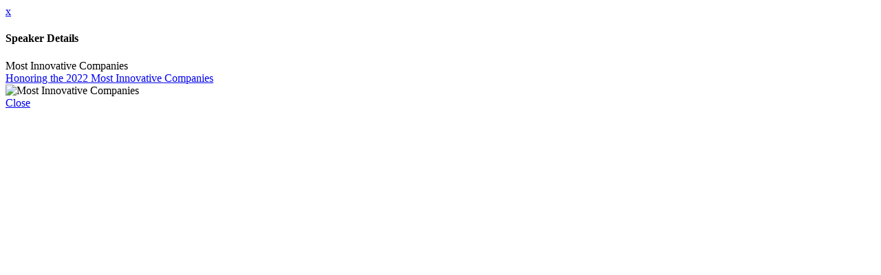

--- FILE ---
content_type: application/x-javascript
request_url: https://assets.adobedtm.com/extensions/EP4c3fcccffd524251ae198bf677f3b6e9/AppMeasurement.min.js
body_size: 12557
content:
// For license information, see `https://assets.adobedtm.com/extensions/EP4c3fcccffd524251ae198bf677f3b6e9/AppMeasurement.js`.
function AppMeasurement_Module_ActivityMap(s){function r(e,t){var a,n,i;if(e&&t&&(a=f.c[t]||(f.c[t]=t.split(","))))for(i=0;i<a.length&&(n=a[i++]);)if(-1<e.indexOf(n))return null;return p=1,e}function o(e,t,a,n,i){var r,o;if(e.dataset&&(o=e.dataset[t])?r=o:e.getAttribute&&((o=e.getAttribute("data-"+a))?r=o:(o=e.getAttribute(a))&&(r=o)),!r&&s.useForcedLinkTracking&&i){var c;if(e=e.onclick?""+e.onclick:"",varValue="",n&&e&&0<=(t=e.indexOf(n))){for(t+=n.length;t<e.length;)if(a=e.charAt(t++),0<="'\"".indexOf(a)){c=a;break}for(o=!1;t<e.length&&c&&(a=e.charAt(t),o||a!==c);)o="\\"===a||(varValue+=a,!1),t++}(c=varValue)&&(s.w[n]=c)}return r||i&&s.w[n]}function c(e,t,a){var n;return(n=f[t](e,a))&&(p?(p=0,n):r(u(n),f[t+"Exclusions"]))}function l(e,t,a){var n;if(e&&!(1===(n=e.nodeType)&&(n=e.nodeName)&&(n=n.toUpperCase())&&i[n])&&(1===e.nodeType&&(n=e.nodeValue)&&(t[t.length]=n),a.a||a.t||a.s||!e.getAttribute||((n=e.getAttribute("alt"))?a.a=n:(n=e.getAttribute("title"))?a.t=n:"IMG"==(""+e.nodeName).toUpperCase()&&(n=e.getAttribute("src")||e.src)&&(a.s=n)),(n=e.childNodes)&&n.length))for(e=0;e<n.length;e++)l(n[e],t,a)}function u(e){if(null==e||null==e)return e;try{return e.replace(RegExp("^[\\s\\n\\f\\r\\t\t-\r \xa0\u1680\u180e\u2000-\u200a\u2028\u2029\u205f\u3000\ufeff]+","mg"),"").replace(RegExp("[\\s\\n\\f\\r\\t\t-\r \xa0\u1680\u180e\u2000-\u200a\u2028\u2029\u205f\u3000\ufeff]+$","mg"),"").replace(RegExp("[\\s\\n\\f\\r\\t\t-\r \xa0\u1680\u180e\u2000-\u200a\u2028\u2029\u205f\u3000\ufeff]{1,}","mg")," ").substring(0,254)}catch(t){}}var f=this;f.s=s;var e=window;e.s_c_in||(e.s_c_il=[],e.s_c_in=0),f._il=e.s_c_il,f._in=e.s_c_in,f._il[f._in]=f,e.s_c_in++,f._c="s_m",f.c={};var p=0,i={SCRIPT:1,STYLE:1,LINK:1,CANVAS:1};f._g=function(){var e,t,a,n=s.contextData,i=s.linkObject;(e=s.pageName||s.pageURL)&&(t=c(i,"link",s.linkName))&&(a=c(i,"region"))&&(n["a.activitymap.page"]=e.substring(0,255),n["a.activitymap.link"]=128<t.length?t.substring(0,128):t,n["a.activitymap.region"]=127<a.length?a.substring(0,127):a,n["a.activitymap.pageIDType"]=s.pageName?1:0)},f.link=function(e,t){var a;if(t)a=r(u(t),f.linkExclusions);else if((a=e)&&!(a=o(e,"sObjectId","s-object-id","s_objectID",1))){var n,i;(i=r(u(e.innerText||e.textContent),f.linkExclusions))||(l(e,n=[],a={a:void 0,t:void 0,s:void 0}),(i=r(u(n.join(""))))||(i=r(u(a.a?a.a:a.t?a.t:a.s?a.s:void 0)))||!(n=(n=e.tagName)&&n.toUpperCase?n.toUpperCase():"")||("INPUT"==n||"SUBMIT"==n&&e.value?i=r(u(e.value)):"IMAGE"==n&&e.src&&(i=r(u(e.src))))),a=i}return a},f.region=function(e){for(var t,a=f.regionIDAttribute||"id";e&&(e=e.parentNode);){if(t=o(e,a,a,a))return t;if("BODY"==e.nodeName)return"BODY"}}}function AppMeasurement(f){var g=this;g.version="2.12.0";var p=window;p.s_c_in||(p.s_c_il=[],p.s_c_in=0),g._il=p.s_c_il,g._in=p.s_c_in,g._il[g._in]=g,p.s_c_in++,g._c="s_c";var d=p.AppMeasurement.ac;d||(d=null);var l,b,k,m=p;try{for(l=m.parent,b=m.location;l&&l.location&&b&&""+l.location!=""+b&&m.location&&""+l.location!=""+m.location&&l.location.host==b.host;)l=(m=l).parent}catch(t){}g.D=function(e){try{console.log(e)}catch(t){}},g.Pa=function(e){return""+parseInt(e)==""+e},g.replace=function(e,t,a){return!e||e.indexOf(t)<0?e:e.split(t).join(a)},g.escape=function(e){var t,a;if(!e)return e;for(e=encodeURIComponent(e),t=0;t<7;t++)a="+~!*()'".substring(t,t+1),0<=e.indexOf(a)&&(e=g.replace(e,a,"%"+a.charCodeAt(0).toString(16).toUpperCase()));return e},g.unescape=function(e){if(!e)return e;e=0<=e.indexOf("+")?g.replace(e,"+"," "):e;try{return decodeURIComponent(e)}catch(t){}return unescape(e)},g.Ib=function(){var e,t=p.location.hostname,a=g.fpCookieDomainPeriods;if(a||(a=g.cookieDomainPeriods),t&&!g.Ha&&!/^[0-9.]+$/.test(t)&&(a=2<(a=a?parseInt(a):2)?a:2,0<=(e=t.lastIndexOf(".")))){for(;0<=e&&1<a;)e=t.lastIndexOf(".",e-1),a--;g.Ha=0<e?t.substring(e):t}return g.Ha},g.c_r=g.cookieRead=function(e){e=g.escape(e);var t=" "+g.d.cookie,a=t.indexOf(" "+e+"="),n=a<0?a:t.indexOf(";",a);return"[[B]]"!=(e=a<0?"":g.unescape(t.substring(a+2+e.length,n<0?t.length:n)))?e:""},g.c_w=g.cookieWrite=function(e,t,a){var n,i=g.Ib(),r=g.cookieLifetime;return t=""+t,r=r?(""+r).toUpperCase():"",a&&"SESSION"!=r&&"NONE"!=r&&((n=""!=t?parseInt(r||0):-60)?(a=new Date).setTime(a.getTime()+1e3*n):1===a&&(n=(a=new Date).getYear(),a.setYear(n+2+(n<1900?1900:0)))),e&&"NONE"!=r?(g.d.cookie=g.escape(e)+"="+g.escape(""!=t?t:"[[B]]")+"; path=/;"+(a&&"SESSION"!=r?" expires="+a.toUTCString()+";":"")+(i?" domain="+i+";":""),g.cookieRead(e)==t):0},g.Fb=function(){var e=g.Util.getIeVersion();"number"==typeof e&&e<10&&(g.unsupportedBrowser=!0,g.tb(g,function(){}))},g.tb=function(e,t){for(var a in e)e.hasOwnProperty(a)&&"function"==typeof e[a]&&(e[a]=t)},g.M=[],g.fa=function(e,t,a){if(g.Ia)return 0;g.maxDelay||(g.maxDelay=250);var n=0,i=(new Date).getTime()+g.maxDelay,r=g.d.visibilityState,o=["webkitvisibilitychange","visibilitychange"];if(r||(r=g.d.webkitVisibilityState),r&&"prerender"==r){if(!g.ga)for(g.ga=1,a=0;a<o.length;a++)g.d.addEventListener(o[a],function(){var e=g.d.visibilityState;e||(e=g.d.webkitVisibilityState),"visible"==e&&(g.ga=0,g.delayReady())});n=1,i=0}else a||g.o("_d")&&(n=1);return n&&(g.M.push({m:e,a:t,t:i}),g.ga||setTimeout(g.delayReady,g.maxDelay)),n},g.delayReady=function(){var e,t=(new Date).getTime(),a=0;for(g.o("_d")?a=1:g.za();0<g.M.length;){if(e=g.M.shift(),a&&!e.t&&e.t>t){g.M.unshift(e),setTimeout(g.delayReady,parseInt(g.maxDelay/2));break}g.Ia=1,g[e.m].apply(g,e.a),g.Ia=0}},g.setAccount=g.sa=function(e){var t,a;if(!g.fa("setAccount",arguments))if(g.account=e,g.allAccounts)for(t=g.allAccounts.concat(e.split(",")),g.allAccounts=[],t.sort(),a=0;a<t.length;a++)0!=a&&t[a-1]==t[a]||g.allAccounts.push(t[a]);else g.allAccounts=e.split(",")},g.foreachVar=function(e,t){var a,n,i,r,o="";for(i=n="",g.lightProfileID?(a=g.Q,(o=g.lightTrackVars)&&(o=","+o+","+g.ka.join(",")+",")):(a=g.g,(g.pe||g.linkType)&&(o=g.linkTrackVars,n=g.linkTrackEvents,g.pe&&(i=g.pe.substring(0,1).toUpperCase()+g.pe.substring(1),g[i]&&(o=g[i].Zb,n=g[i].Yb))),o&&(o=","+o+","+g.G.join(",")+","),n&&o&&(o+=",events,")),t&&(t=","+t+","),n=0;n<a.length;n++)i=a[n],(r=g[i])&&(!o||0<=o.indexOf(","+i+","))&&(!t||0<=t.indexOf(","+i+","))&&e(i,r)},g.q=function(e,t,a,n,i){var r,o,c,s,l="",u=0;if("contextData"==e&&(e="c"),t){for(r in t)if(!(Object.prototype[r]||i&&r.substring(0,i.length)!=i)&&t[r]&&(!a||0<=a.indexOf(","+(n?n+".":"")+r+","))){if(c=!1,u)for(o=0;o<u.length;o++)r.substring(0,u[o].length)==u[o]&&(c=!0);if(!c&&(""==l&&(l+="&"+e+"."),o=t[r],i&&(r=r.substring(i.length)),0<r.length))if(0<(c=r.indexOf(".")))c=(i||"")+(o=r.substring(0,c))+".",u||(u=[]),u.push(c),l+=g.q(o,t,a,n,c);else if("boolean"==typeof o&&(o=o?"true":"false"),o){if("retrieveLightData"==n&&i.indexOf(".contextData.")<0)switch(c=r.substring(0,4),s=r.substring(4),r){case"transactionID":r="xact";break;case"channel":r="ch";break;case"campaign":r="v0";break;default:g.Pa(s)&&("prop"==c?r="c"+s:"eVar"==c?r="v"+s:"list"==c?r="l"+s:"hier"==c&&(r="h"+s,o=o.substring(0,255)))}l+="&"+g.escape(r)+"="+g.escape(o)}}""!=l&&(l+="&."+e)}return l},g.usePostbacks=0,g.Lb=function(){var e,t,a,n,i,r,o,c,s="",l="",u="",f=n="",p=g.V();if(g.lightProfileID?(e=g.Q,(l=g.lightTrackVars)&&(l=","+l+","+g.ka.join(",")+",")):(e=g.g,(g.pe||g.linkType)&&(l=g.linkTrackVars,u=g.linkTrackEvents,g.pe&&(n=g.pe.substring(0,1).toUpperCase()+g.pe.substring(1),g[n]&&(l=g[n].Zb,u=g[n].Yb))),l&&(l=","+l+","+g.G.join(",")+","),u&&(u=","+u+",",l&&(l+=",events,")),g.events2&&(f+=(""!=f?",":"")+g.events2)),p&&g.xa()&&p.getCustomerIDs){if(n=d,i=p.getCustomerIDs())for(t in i)Object.prototype[t]||"object"==typeof(a=i[t])&&(n||(n={}),a.id&&(n[t+".id"]=a.id),a.authState&&(n[t+".as"]=a.authState));n&&(s+=g.q("cid",n))}for(g.AudienceManagement&&g.AudienceManagement.isReady()&&(s+=g.q("d",g.AudienceManagement.getEventCallConfigParams())),t=0;t<e.length;t++){if(n=e[t],i=g[n],a=n.substring(0,4),r=n.substring(4),i||("events"==n&&f?(i=f,f=""):"marketingCloudOrgID"==n&&p&&g.X("ECID")&&(i=p.marketingCloudOrgID)),i&&(!l||0<=l.indexOf(","+n+","))){switch(n){case"customerPerspective":n="cp";break;case"marketingCloudOrgID":n="mcorgid";break;case"supplementalDataID":n="sdid";break;case"timestamp":n="ts";break;case"dynamicVariablePrefix":n="D";break;case"visitorID":n="vid";break;case"marketingCloudVisitorID":n="mid";break;case"analyticsVisitorID":n="aid";break;case"audienceManagerLocationHint":n="aamlh";break;case"audienceManagerBlob":n="aamb";break;case"authState":n="as";break;case"pageURL":n="g",255<i.length&&(g.pageURLRest=i.substring(255),i=i.substring(0,255));break;case"pageURLRest":n="-g";break;case"referrer":n="r";break;case"vmk":case"visitorMigrationKey":n="vmt";break;case"visitorMigrationServer":n="vmf",g.ssl&&g.visitorMigrationServerSecure&&(i="");break;case"visitorMigrationServerSecure":n="vmf",!g.ssl&&g.visitorMigrationServer&&(i="");break;case"charSet":n="ce";break;case"visitorNamespace":n="ns";break;case"cookieDomainPeriods":n="cdp";break;case"cookieLifetime":n="cl";break;case"variableProvider":n="vvp";break;case"currencyCode":n="cc";break;case"channel":n="ch";break;case"transactionID":n="xact";break;case"campaign":n="v0";break;case"latitude":n="lat";break;case"longitude":n="lon";break;case"resolution":n="s";break;case"colorDepth":n="c";break;case"javascriptVersion":n="j";break;case"javaEnabled":n="v";break;case"cookiesEnabled":n="k";break;case"browserWidth":n="bw";break;case"browserHeight":n="bh";break;case"connectionType":n="ct";break;case"homepage":n="hp";break;case"events":if(f&&(i+=(""!=i?",":"")+f),u)for(r=i.split(","),i="",a=0;a<r.length;a++)0<=(c=(o=r[a]).indexOf("="))&&(o=o.substring(0,c)),0<=(c=o.indexOf(":"))&&(o=o.substring(0,c)),0<=u.indexOf(","+o+",")&&(i+=(i?",":"")+r[a]);break;case"events2":i="";break;case"contextData":s+=g.q("c",g[n],l,n),i="";break;case"lightProfileID":n="mtp";break;case"lightStoreForSeconds":n="mtss",g.lightProfileID||(i="");break;case"lightIncrementBy":n="mti",g.lightProfileID||(i="");break;case"retrieveLightProfiles":n="mtsr";break;case"deleteLightProfiles":n="mtsd";break;case"retrieveLightData":g.retrieveLightProfiles&&(s+=g.q("mts",g[n],l,n)),i="";break;default:g.Pa(r)&&("prop"==a?n="c"+r:"eVar"==a?n="v"+r:"list"==a?n="l"+r:"hier"==a&&(n="h"+r,i=i.substring(0,255)))}i&&(s+="&"+n+"="+("pev"!=n.substring(0,3)?g.escape(i):i))}"pev3"==n&&g.e&&(s+=g.e)}return g.ja&&(s+="&lrt="+g.ja,g.ja=null),s},g.C=function(e){var t=e.tagName;return"undefined"!=""+e.ec||"undefined"!=""+e.Ub&&"HTML"!=(""+e.Ub).toUpperCase()?"":("SHAPE"==(t=t&&t.toUpperCase?t.toUpperCase():"")&&(t=""),t&&(("INPUT"==t||"BUTTON"==t)&&e.type&&e.type.toUpperCase?t=e.type.toUpperCase():!t&&e.href&&(t="A")),t)},g.La=function(e){var t,a,n,i=p.location,r=e.href?e.href:"";return t=r.indexOf(":"),a=r.indexOf("?"),n=r.indexOf("/"),r&&(t<0||0<=a&&a<t||0<=n&&n<t)&&(a=e.protocol&&1<e.protocol.length?e.protocol:i.protocol?i.protocol:"",t=i.pathname.lastIndexOf("/"),r=(a?a+"//":"")+(e.host?e.host:i.host?i.host:"")+("/"!=r.substring(0,1)?i.pathname.substring(0,t<0?0:t)+"/":"")+r),r},g.N=function(e){var t,a,n=g.C(e),i="",r=0;return n&&(t=e.protocol,a=e.onclick,!e.href||"A"!=n&&"AREA"!=n||a&&t&&!(t.toLowerCase().indexOf("javascript")<0)?a?(i=g.replace(g.replace(g.replace(g.replace(""+a,"\r",""),"\n",""),"\t","")," ",""),r=2):"INPUT"==n||"SUBMIT"==n?(e.value?i=e.value:e.innerText?i=e.innerText:e.textContent&&(i=e.textContent),r=3):"IMAGE"==n&&e.src&&(i=e.src):i=g.La(e),i)?{id:i.substring(0,100),type:r}:0},g.bc=function(e){for(var t=g.C(e),a=g.N(e);e&&!a&&"BODY"!=t;)(e=e.parentElement?e.parentElement:e.parentNode)&&(t=g.C(e),a=g.N(e));return a&&"BODY"!=t||(e=0),e&&(0<=(t=e.onclick?""+e.onclick:"").indexOf(".tl(")||0<=t.indexOf(".trackLink("))&&(e=0),e},g.Tb=function(){var e,t,a,n,i=g.linkObject,r=g.linkType,o=g.linkURL;if(g.la=1,i||(g.la=0,i=g.clickObject),i){for(e=g.C(i),t=g.N(i);i&&!t&&"BODY"!=e;)(i=i.parentElement?i.parentElement:i.parentNode)&&(e=g.C(i),t=g.N(i));if(t&&"BODY"!=e||(i=0),i&&!g.linkObject){var c=i.onclick?""+i.onclick:"";(0<=c.indexOf(".tl(")||0<=c.indexOf(".trackLink("))&&(i=0)}}else g.la=1;if(!o&&i&&(o=g.La(i)),o&&!g.linkLeaveQueryString&&(0<=(a=o.indexOf("?"))&&(o=o.substring(0,a))),!r&&o){var s,l=0,u=0;if(g.trackDownloadLinks&&g.linkDownloadFileTypes)for(a=(c=o.toLowerCase()).indexOf("?"),n=c.indexOf("#"),0<=a?0<=n&&n<a&&(a=n):a=n,0<=a&&(c=c.substring(0,a)),a=g.linkDownloadFileTypes.toLowerCase().split(","),n=0;n<a.length;n++)(s=a[n])&&c.substring(c.length-(s.length+1))=="."+s&&(r="d");if(g.trackExternalLinks&&!r&&(c=o.toLowerCase(),g.Oa(c)&&(g.linkInternalFilters||(g.linkInternalFilters=p.location.hostname),a=0,g.linkExternalFilters?(a=g.linkExternalFilters.toLowerCase().split(","),l=1):g.linkInternalFilters&&(a=g.linkInternalFilters.toLowerCase().split(",")),a))){for(n=0;n<a.length;n++)s=a[n],0<=c.indexOf(s)&&(u=1);u?l&&(r="e"):l||(r="e")}}g.linkObject=i,g.linkURL=o,g.linkType=r,(g.trackClickMap||g.trackInlineStats)&&(g.e="",i&&(r=g.pageName,o=1,i=i.sourceIndex,r||(r=g.pageURL,o=0),p.s_objectID&&(t.id=p.s_objectID,i=t.type=1),r&&t&&t.id&&e&&(g.e="&pid="+g.escape(r.substring(0,255))+(o?"&pidt="+o:"")+"&oid="+g.escape(t.id.substring(0,100))+(t.type?"&oidt="+t.type:"")+"&ot="+e+(i?"&oi="+i:""))))},g.Mb=function(){var e=g.la,t=g.linkType,a=g.linkURL,n=g.linkName;if(t&&(a||n)&&("d"!=(t=t.toLowerCase())&&"e"!=t&&(t="o"),g.pe="lnk_"+t,g.pev1=a?g.escape(a):"",g.pev2=n?g.escape(n):"",e=1),g.abort&&(e=0),g.trackClickMap||g.trackInlineStats||g.Pb()){t={},a=0;var i,r,o,c=(s=g.ob())?s.split("&"):0,s=0;if(c)for(i=0;i<c.length;i++)r=c[i].split("="),n=g.unescape(r[0]).split(","),t[r=g.unescape(r[1])]=n;for(o in n=g.account.split(","),i={},g.contextData)o&&!Object.prototype[o]&&"a.activitymap."==o.substring(0,14)&&(i[o]=g.contextData[o],g.contextData[o]="");if(g.e=g.q("c",i)+(g.e?g.e:""),e||g.e){for(r in e&&!g.e&&(s=1),t)if(!Object.prototype[r])for(o=0;o<n.length;o++)for(s&&((c=t[r].join(","))==g.account&&(g.e+=("&"!=r.charAt(0)?"&":"")+r,t[r]=[],a=1)),i=0;i<t[r].length;i++)(c=t[r][i])==n[o]&&(s&&(g.e+="&u="+g.escape(c)+("&"!=r.charAt(0)?"&":"")+r+"&u=0"),t[r].splice(i,1),a=1);if(e||(a=1),a){for(r in s="",i=2,!e&&g.e&&(s=g.escape(n.join(","))+"="+g.escape(g.e),i=1),t)!Object.prototype[r]&&0<i&&0<t[r].length&&(s+=(s?"&":"")+g.escape(t[r].join(","))+"="+g.escape(r),i--);g.ub(s)}}}return e},g.ob=function(){return g.useLinkTrackSessionStorage?g.Ca()?p.sessionStorage.getItem(g.R):void 0:g.cookieRead(g.R)},g.Ca=function(){return!!p.sessionStorage},g.ub=function(e){g.useLinkTrackSessionStorage?g.Ca()&&p.sessionStorage.setItem(g.R,e):g.cookieWrite(g.R,e)},g.Nb=function(){if(!g.Xb){var e,t,a=new Date,n=m.location,i=t=e="",r="",o="",c="1.2",s=g.cookieWrite("s_cc","true",0)?"Y":"N",l="",u="";if(a.setUTCDate&&(c="1.3",(0).toPrecision&&(c="1.5",(a=[]).forEach))){c="1.6",t=0,e={};try{(t=new Iterator(e)).next&&(c="1.7",a.reduce&&((c="1.8").trim&&(c="1.8.1",Date.parse&&(c="1.8.2",Object.create&&(c="1.8.5")))))}catch(f){}}e=screen.width+"x"+screen.height,i=navigator.javaEnabled()?"Y":"N",t=screen.pixelDepth?screen.pixelDepth:screen.colorDepth,r=g.w.innerWidth?g.w.innerWidth:g.d.documentElement.offsetWidth,o=g.w.innerHeight?g.w.innerHeight:g.d.documentElement.offsetHeight;try{g.b.addBehavior("#default#homePage"),l=g.b.cc(n)?"Y":"N"}catch(b){}try{g.b.addBehavior("#default#clientCaps"),u=g.b.connectionType}catch(k){}g.resolution=e,g.colorDepth=t,g.javascriptVersion=c,g.javaEnabled=i,g.cookiesEnabled=s,g.browserWidth=r,g.browserHeight=o,g.connectionType=u,g.homepage=l,g.Xb=1}},g.S={},g.loadModule=function(t,e){var a=g.S[t];if(!a){a=p["AppMeasurement_Module_"+t]?new p["AppMeasurement_Module_"+t](g):{},g.S[t]=g[t]=a,a.jb=function(){return a.rb},a.vb=function(e){(a.rb=e)&&(g[t+"_onLoad"]=e,g.fa(t+"_onLoad",[g,a],1)||e(g,a))};try{Object.defineProperty?Object.defineProperty(a,"onLoad",{get:a.jb,set:a.vb}):a._olc=1}catch(n){a._olc=1}}e&&(g[t+"_onLoad"]=e,g.fa(t+"_onLoad",[g,a],1)||e(g,a))},g.o=function(e){var t,a;for(t in g.S)if(!Object.prototype[t]&&(a=g.S[t])&&(a._olc&&a.onLoad&&(a._olc=0,a.onLoad(g,a)),a[e]&&a[e]()))return 1;return 0},g.Pb=function(){return!(!g.ActivityMap||!g.ActivityMap._c)},g.Qb=function(){var e=Math.floor(1e13*Math.random()),t=g.visitorSampling,a=g.visitorSamplingGroup,n=(a="s_vsn_"+(g.visitorNamespace?g.visitorNamespace:g.account)+(a?"_"+a:""),g.cookieRead(a));if(t){if(t*=100,n&&(n=parseInt(n)),!n){if(!g.cookieWrite(a,e))return 0;n=e}if(t<n%1e4)return 0}return 1},g.T=function(e,t){var a,n,i,r,o,c;for(a=0;a<2;a++)for(n=0<a?g.Da:g.g,i=0;i<n.length;i++)if((o=e[r=n[i]])||e["!"+r]){if(!t&&("contextData"==r||"retrieveLightData"==r)&&g[r])for(c in g[r])o[c]||(o[c]=g[r][c]);g[r]=o}},g.Za=function(e,t){var a,n,i,r;for(a=0;a<2;a++)for(n=0<a?g.Da:g.g,i=0;i<n.length;i++)e[r=n[i]]=g[r],t||e[r]||(e["!"+r]=1)},g.Hb=function(e){var t,a,n,i,r,o,c=0,s="",l="";if(e&&255<e.length&&(0<(a=(t=""+e).indexOf("?"))&&(o=t.substring(a+1),n=0,"http://"==(i=(t=t.substring(0,a)).toLowerCase()).substring(0,7)?n+=7:"https://"==i.substring(0,8)&&(n+=8),0<(a=i.indexOf("/",n))&&(i=i.substring(n,a),r=t.substring(a),t=t.substring(0,a),0<=i.indexOf("google")?c=",q,ie,start,search_key,word,kw,cd,":0<=i.indexOf("yahoo.co")&&(c=",p,ei,"),c&&o)))){if((e=o.split("&"))&&1<e.length){for(n=0;n<e.length;n++)0<(a=(i=e[n]).indexOf("="))&&0<=c.indexOf(","+i.substring(0,a)+",")?s+=(s?"&":"")+i:l+=(l?"&":"")+i;s&&l?o=s+"&"+l:l=""}e=t+(0<(a=253-(o.length-l.length)-t.length)?r.substring(0,a):"")+"?"+o}return e},g.cb=function(t){var e=g.d.visibilityState,a=["webkitvisibilitychange","visibilitychange"];if(e||(e=g.d.webkitVisibilityState),e&&"prerender"==e){if(t)for(e=0;e<a.length;e++)g.d.addEventListener(a[e],function(){var e=g.d.visibilityState;e||(e=g.d.webkitVisibilityState),"visible"==e&&t()});return!1}return!0},g.ca=!1,g.J=!1,g.xb=function(){g.J=!0,g.H()},g.K=!1,g.U=!1,g.yb=function(e){g.marketingCloudVisitorID=e.MCMID,g.visitorOptedOut=e.MCOPTOUT,g.analyticsVisitorID=e.MCAID,g.audienceManagerLocationHint=e.MCAAMLH,g.audienceManagerBlob=e.MCAAMB,g.K=!1,g.U=!0,g.H()},g.bb=function(e){return g.maxDelay||(g.maxDelay=250),!g.o("_d")||(e&&setTimeout(function(){e()},g.maxDelay),!1)},g.aa=!1,g.I=!1,g.za=function(){g.I=!0,g.H()},g.isReadyToTrack=function(){var e=!0;return!(!g.nb()||!g.mb())&&(g.xa()||(e=!1),g.qb()||(e=!1),e)},g.nb=function(){return g.ca||g.J||(g.cb(g.xb)?g.J=!0:g.ca=!0),!(g.ca&&!g.J)},g.mb=function(){var e=g.va();if(e){if(!g.ta&&!g.ba)return e.fetchPermissions(g.sb,!0),!(g.ba=!0);if(!g.ta)return!1;if(!e.isApproved(e.Categories.ANALYTICS))return!1}return!0},g.X=function(e){var t=g.va();return!(t&&!t.isApproved(t.Categories[e]))},g.va=function(){return p.adobe&&p.adobe.optIn?p.adobe.optIn:null},g.xa=function(){var e=g.V();return!(e&&e.getVisitorValues&&(g.K||g.U||(g.K=!0,e.getVisitorValues(g.yb)),g.K&&!g.U))},g.V=function(){var e=g.visitor;return e&&!e.isAllowed()&&(e=null),e},g.qb=function(){return g.aa||g.I||(g.bb(g.za)?g.I=!0:g.aa=!0),!(g.aa&&!g.I)},g.ba=!1,g.sb=function(){g.ba=!1,g.ta=!0},g.l=d,g.r=0,g.callbackWhenReadyToTrack=function(e,t,a){var n;(n={}).Cb=e,n.Bb=t,n.zb=a,g.l==d&&(g.l=[]),g.l.push(n),0==g.r&&(g.r=setInterval(g.H,100))},g.H=function(){var e;if(g.isReadyToTrack()&&(g.wb(),g.l!=d))for(;0<g.l.length;)(e=g.l.shift()).Bb.apply(e.Cb,e.zb)},g.wb=function(){g.r&&(clearInterval(g.r),g.r=0)},g.lb=function(e){var t,a,n=d,i=d;if(g.isReadyToTrack())return!1;if(t=[],e!=d)for(a in n={},e)n[a]=e[a];return i={},g.Za(i,!0),t.push(n),t.push(i),g.callbackWhenReadyToTrack(g,g.track,t),!0},g.Jb=function(){var e,t=g.cookieRead("s_fid"),a="",n="";e=8;var i=4;if(!t||t.indexOf("-")<0){for(t=0;t<16;t++)e=Math.floor(Math.random()*e),a+="0123456789ABCDEF".substring(e,e+1),e=Math.floor(Math.random()*i),n+="0123456789ABCDEF".substring(e,e+1),e=i=16;t=a+"-"+n}return g.cookieWrite("s_fid",t,1)||(t=0),t},g.t=g.track=function(e,t){var a,n=new Date,i="s"+Math.floor(n.getTime()/108e5)%10+Math.floor(1e13*Math.random()),r=n.getYear(),o=(r="t="+g.escape(n.getDate()+"/"+n.getMonth()+"/"+(r<1900?r+1900:r)+" "+n.getHours()+":"+n.getMinutes()+":"+n.getSeconds()+" "+n.getDay()+" "+n.getTimezoneOffset()),g.V());g.o("_s"),g.lb(e)||(t&&g.T(t),e&&(a={},g.Za(a,0),g.T(e)),g.Qb()&&!g.visitorOptedOut&&(g.wa()||(g.fid=g.Jb()),g.Tb(),g.usePlugins&&g.doPlugins&&g.doPlugins(g),g.account&&(g.abort||(g.trackOffline&&!g.timestamp&&(g.timestamp=Math.floor(n.getTime()/1e3)),n=p.location,g.pageURL||(g.pageURL=n.href?n.href:n),g.referrer||g.$a||(n=g.Util.getQueryParam("adobe_mc_ref",null,null,!0),g.referrer=n||void 0===n?void 0===n?"":n:m.document.referrer),g.$a=1,g.referrer=g.Hb(g.referrer),g.o("_g")),g.Mb()&&!g.abort&&(o&&g.X("TARGET")&&!g.supplementalDataID&&o.getSupplementalDataID&&(g.supplementalDataID=o.getSupplementalDataID("AppMeasurement:"+g._in,!g.expectSupplementalData)),g.X("AAM")||(g.contextData["cm.ssf"]=1),g.Nb(),r+=g.Lb(),g.pb(i,r),g.o("_t"),g.referrer=""))),e&&g.T(a,1)),g.abort=g.supplementalDataID=g.timestamp=g.pageURLRest=g.linkObject=g.clickObject=g.linkURL=g.linkName=g.linkType=p.s_objectID=g.pe=g.pev1=g.pev2=g.pev3=g.e=g.lightProfileID=0},g.Ba=[],g.registerPreTrackCallback=function(e){for(var t=[],a=1;a<arguments.length;a++)t.push(arguments[a]);"function"==typeof e?g.Ba.push([e,t]):g.debugTracking&&g.D("DEBUG: Non function type passed to registerPreTrackCallback")},g.gb=function(e){g.ua(g.Ba,e)},g.Aa=[],g.registerPostTrackCallback=function(e){for(var t=[],a=1;a<arguments.length;a++)t.push(arguments[a]);"function"==typeof e?g.Aa.push([e,t]):g.debugTracking&&g.D("DEBUG: Non function type passed to registerPostTrackCallback")},g.fb=function(e){g.ua(g.Aa,e)},g.ua=function(e,t){if("object"==typeof e)for(var a=0;a<e.length;a++){var n=e[a][0],i=e[a][1].slice();if(i.unshift(t),"function"==typeof n)try{n.apply(null,i)}catch(r){g.debugTracking&&g.D(r.message)}}},g.tl=g.trackLink=function(e,t,a,n,i){return g.linkObject=e,g.linkType=t,g.linkName=a,i&&(g.k=e,g.v=i),g.track(n)},g.trackLight=function(e,t,a,n){return g.lightProfileID=e,g.lightStoreForSeconds=t,g.lightIncrementBy=a,g.track(n)},g.clearVars=function(){var e,t;for(e=0;e<g.g.length;e++)("prop"==(t=g.g[e]).substring(0,4)||"eVar"==t.substring(0,4)||"hier"==t.substring(0,4)||"list"==t.substring(0,4)||"channel"==t||"events"==t||"eventList"==t||"products"==t||"productList"==t||"purchaseID"==t||"transactionID"==t||"state"==t||"zip"==t||"campaign"==t)&&(g[t]=void 0)},g.tagContainerMarker="",g.pb=function(e,t){var a=g.hb()+"/"+e+"?AQB=1&ndh=1&pf=1&"+(g.ya()?"callback=s_c_il["+g._in+"].doPostbacks&et=1&":"")+t+"&AQE=1";g.gb(a),g.eb(a),g.W()},g.hb=function(){var e=g.ib();return"http"+(g.ssl?"s":"")+"://"+e+"/b/ss/"+g.account+"/"+(g.mobile?"5.":"")+(g.ya()?"10":"1")+"/JS-"+g.version+(g.Wb?"T":"")+(g.tagContainerMarker?"-"+g.tagContainerMarker:"")},g.ya=function(){return g.AudienceManagement&&g.AudienceManagement.isReady()||0!=g.usePostbacks},g.ib=function(){var e=g.dc,t=g.trackingServer;return t?g.trackingServerSecure&&g.ssl&&(t=g.trackingServerSecure):("d1"==(e=e?(""+e).toLowerCase():"d1")?e="112":"d2"==e&&(e="122"),t=g.kb()+"."+e+".2o7.net"),t},g.kb=function(){var e=g.visitorNamespace;return e||(e=(e=g.account.split(",")[0]).replace(/[^0-9a-z]/gi,"")),e},g.Ya=/{(%?)(.*?)(%?)}/,g.$b=RegExp(g.Ya.source,"g"),g.Gb=function(e){if("object"==typeof e.dests)for(var t=0;t<e.dests.length;++t){var a=e.dests[t];if("string"==typeof a.c&&"aa."==a.id.substr(0,3))for(var n=a.c.match(g.$b),i=0;i<n.length;++i){var r=n[i],o=r.match(g.Ya),c="";"%"==o[1]&&"timezone_offset"==o[2]?c=(new Date).getTimezoneOffset():"%"==o[1]&&"timestampz"==o[2]&&(c=g.Kb()),a.c=a.c.replace(r,g.escape(c))}}},g.Kb=function(){var e=new Date,t=new Date(6e4*Math.abs(e.getTimezoneOffset()));return g.j(4,e.getFullYear())+"-"+g.j(2,e.getMonth()+1)+"-"+g.j(2,e.getDate())+"T"+g.j(2,e.getHours())+":"+g.j(2,e.getMinutes())+":"+g.j(2,e.getSeconds())+(0<e.getTimezoneOffset()?"-":"+")+g.j(2,t.getUTCHours())+":"+g.j(2,t.getUTCMinutes())},g.j=function(e,t){return(Array(e+1).join(0)+t).slice(-e)},g.pa={},g.doPostbacks=function(e){if("object"==typeof e)if(g.Gb(e),"object"==typeof g.AudienceManagement&&"function"==typeof g.AudienceManagement.isReady&&g.AudienceManagement.isReady()&&"function"==typeof g.AudienceManagement.passData)g.AudienceManagement.passData(e);else if("object"==typeof e&&"object"==typeof e.dests)for(var t=0;t<e.dests.length;++t){var a=e.dests[t];"object"==typeof a&&"string"==typeof a.c&&"string"==typeof a.id&&"aa."==a.id.substr(0,3)&&(g.pa[a.id]=new Image,g.pa[a.id].alt="",g.pa[a.id].src=a.c)}},g.eb=function(e){g.i||g.Ob(),g.i.push(e),g.ia=g.B(),g.Wa()},g.Ob=function(){g.i=g.Rb(),g.i||(g.i=[])},g.Rb=function(){var e,t;if(g.oa()){try{(t=p.localStorage.getItem(g.ma()))&&(e=p.JSON.parse(t))}catch(a){}return e}},g.oa=function(){var e=!0;return g.trackOffline&&g.offlineFilename&&p.localStorage&&p.JSON||(e=!1),e},g.Ma=function(){var e=0;return g.i&&(e=g.i.length),g.p&&e++,e},g.W=function(){if(!g.p||(g.A&&g.A.complete&&g.A.F&&g.A.ra(),!g.p))if(g.Na=d,g.na)g.ia>g.P&&g.Ua(g.i),g.qa(500);else{var e=g.Ab();0<e?g.qa(e):(e=g.Ja())&&(g.p=1,g.Sb(e),g.Vb(e))}},g.qa=function(e){g.Na||(e||(e=0),g.Na=setTimeout(g.W,e))},g.Ab=function(){var e;return!g.trackOffline||g.offlineThrottleDelay<=0?0:(e=g.B()-g.Sa,g.offlineThrottleDelay<e?0:g.offlineThrottleDelay-e)},g.Ja=function(){if(0<g.i.length)return g.i.shift()},g.Sb=function(e){if(g.debugTracking){var t,a="AppMeasurement Debug: "+e;for(e=e.split("&"),t=0;t<e.length;t++)a+="\n\t"+g.unescape(e[t]);g.D(a)}},g.wa=function(){return g.marketingCloudVisitorID||g.analyticsVisitorID},g.Z=!1;try{k=JSON.parse('{"x":"y"}')}catch(a){k=null}for(k&&"y"==k.x?(g.Z=!0,g.Y=function(e){return JSON.parse(e)}):p.$&&p.$.parseJSON?(g.Y=function(e){return p.$.parseJSON(e)},g.Z=!0):g.Y=function(){return null},g.Vb=function(e){var t,a,n;if(g.wa()&&2047<e.length&&(g.ab()&&(a=1,t=new XMLHttpRequest),t&&(g.AudienceManagement&&g.AudienceManagement.isReady()||0!=g.usePostbacks)&&(g.Z?t.Ea=!0:t=0)),!t&&g.Xa&&(e=e.substring(0,2047)),!t&&g.d.createElement&&(0!=g.usePostbacks||g.AudienceManagement&&g.AudienceManagement.isReady())&&(t=g.d.createElement("SCRIPT"))&&"async"in t&&((n=(n=g.d.getElementsByTagName("HEAD"))&&n[0]?n[0]:g.d.body)?(t.type="text/javascript",t.setAttribute("async","async"),a=2):t=0),t||((t=new Image).alt="",t.abort||"undefined"==typeof p.InstallTrigger||(t.abort=function(){t.src=d})),t.Ta=Date.now(),t.Ga=function(){try{t.F&&(clearTimeout(t.F),t.F=0)}catch(g){}},t.onload=t.ra=function(){if(t.Ta&&(g.ja=Date.now()-t.Ta),g.fb(e),t.Ga(),g.Eb(),g.da(),g.p=0,g.W(),t.Ea){t.Ea=!1;try{g.doPostbacks(g.Y(t.responseText))}catch(a){}}},t.onabort=t.onerror=t.Ka=function(){t.Ga(),(g.trackOffline||g.na)&&g.p&&g.i.unshift(g.Db),g.p=0,g.ia>g.P&&g.Ua(g.i),g.da(),g.qa(500)},t.onreadystatechange=function(){4==t.readyState&&(200==t.status?t.ra():t.Ka())},g.Sa=g.B(),1==a)n=e.indexOf("?"),a=e.substring(0,n),n=(n=e.substring(n+1)).replace(/&callback=[a-zA-Z0-9_.\[\]]+/,""),t.open("POST",a,!0),t.withCredentials=!0,t.send(n);else if(t.src=e,2==a){if(g.Qa)try{n.removeChild(g.Qa)}catch(i){}n.firstChild?n.insertBefore(t,n.firstChild):n.appendChild(t),g.Qa=g.A}t.F=setTimeout(function(){t.F&&(t.complete?t.ra():(g.trackOffline&&t.abort&&t.abort(),t.Ka()))},5e3),g.Db=e,g.A=p["s_i_"+g.replace(g.account,",","_")]=t,(g.useForcedLinkTracking&&g.L||g.v)&&(g.forcedLinkTrackingTimeout||(g.forcedLinkTrackingTimeout=250),g.ea=setTimeout(g.da,g.forcedLinkTrackingTimeout))},g.ab=function(){return"undefined"!=typeof XMLHttpRequest&&"withCredentials"in new XMLHttpRequest},g.Eb=function(){if(g.oa()&&!(g.Ra>g.P))try{p.localStorage.removeItem(g.ma()),g.Ra=g.B()}catch(e){}},g.Ua=function(e){if(g.oa()){g.Wa();try{p.localStorage.setItem(g.ma(),p.JSON.stringify(e)),g.P=g.B()}catch(t){}}},g.Wa=function(){if(g.trackOffline)for((!g.offlineLimit||g.offlineLimit<=0)&&(g.offlineLimit=10);g.i.length>g.offlineLimit;)g.Ja()},g.forceOffline=function(){g.na=!0},g.forceOnline=function(){g.na=!1},g.ma=function(){return g.offlineFilename+"-"+g.visitorNamespace+g.account},g.B=function(){return(new Date).getTime()},g.Oa=function(e){return 0!=(e=e.toLowerCase()).indexOf("#")&&0!=e.indexOf("about:")&&0!=e.indexOf("opera:")&&0!=e.indexOf("javascript:")},g.setTagContainer=function(e){var t,a,n;for(g.Wb=e,t=0;t<g._il.length;t++)if((a=g._il[t])&&"s_l"==a._c&&a.tagContainerName==e){if(g.T(a),a.lmq)for(t=0;t<a.lmq.length;t++)n=a.lmq[t],g.loadModule(n.n);if(a.ml)for(n in a.ml)if(g[n])for(t in e=g[n],n=a.ml[n])!Object.prototype[t]&&("function"!=typeof n[t]||(""+n[t]).indexOf("s_c_il")<0)&&(e[t]=n[t]);if(a.mmq)for(t=0;t<a.mmq.length;t++)n=a.mmq[t],g[n.m]&&((e=g[n.m])[n.f]&&"function"==typeof e[n.f]&&(n.a?e[n.f].apply(e,n.a):e[n.f].apply(e)));if(a.tq)for(t=0;t<a.tq.length;t++)g.track(a.tq[t]);a.s=g;break}},g.Util={urlEncode:g.escape,urlDecode:g.unescape,cookieRead:g.cookieRead,cookieWrite:g.cookieWrite,getQueryParam:function(e,t,a,n){var i,r="";return t||(t=g.pageURL?g.pageURL:p.location),a=a||"&",e&&t?(i=(t=""+t).indexOf("?"))<0?r:(t=a+t.substring(i+1)+a,n&&(0<=t.indexOf(a+e+a)||0<=t.indexOf(a+e+"="+a))?void 0:(0<=(i=t.indexOf("#"))&&(t=t.substr(0,i)+a),(i=t.indexOf(a+e+"="))<0||(0<=(i=(t=t.substring(i+a.length+e.length+1)).indexOf(a))&&(t=t.substring(0,i)),0<t.length&&(r=g.unescape(t))),r)):r},getIeVersion:function(){if(document.documentMode)return document.documentMode;for(var e=7;4<e;e--){var t=document.createElement("div");if(t.innerHTML="<!--[if IE "+e+"]><span></span><![endif]-->",t.getElementsByTagName("span").length)return e}return null}},g.G="supplementalDataID timestamp dynamicVariablePrefix visitorID marketingCloudVisitorID analyticsVisitorID audienceManagerLocationHint authState fid vmk visitorMigrationKey visitorMigrationServer visitorMigrationServerSecure charSet visitorNamespace cookieDomainPeriods fpCookieDomainPeriods cookieLifetime pageName pageURL customerPerspective referrer contextData currencyCode lightProfileID lightStoreForSeconds lightIncrementBy retrieveLightProfiles deleteLightProfiles retrieveLightData".split(" "),g.g=g.G.concat("purchaseID variableProvider channel server pageType transactionID campaign state zip events events2 products audienceManagerBlob tnt".split(" ")),g.ka="timestamp charSet visitorNamespace cookieDomainPeriods cookieLifetime contextData lightProfileID lightStoreForSeconds lightIncrementBy".split(" "),g.Q=g.ka.slice(0),g.Da="account allAccounts debugTracking visitor visitorOptedOut trackOffline offlineLimit offlineThrottleDelay offlineFilename usePlugins doPlugins configURL visitorSampling visitorSamplingGroup linkObject clickObject linkURL linkName linkType trackDownloadLinks trackExternalLinks trackClickMap trackInlineStats linkLeaveQueryString linkTrackVars linkTrackEvents linkDownloadFileTypes linkExternalFilters linkInternalFilters useForcedLinkTracking forcedLinkTrackingTimeout useLinkTrackSessionStorage trackingServer trackingServerSecure ssl abort mobile dc lightTrackVars maxDelay expectSupplementalData usePostbacks registerPreTrackCallback registerPostTrackCallback AudienceManagement".split(" "),l=0;l<=250;l++)l<76&&(g.g.push("prop"+l),g.Q.push("prop"+l)),g.g.push("eVar"+l),g.Q.push("eVar"+l),l<6&&g.g.push("hier"+l),l<4&&g.g.push("list"+l);l="pe pev1 pev2 pev3 latitude longitude resolution colorDepth javascriptVersion javaEnabled cookiesEnabled browserWidth browserHeight connectionType homepage pageURLRest marketingCloudOrgID ms_a".split(" "),g.g=g.g.concat(l),g.G=g.G.concat(l),g.ssl=0<=p.location.protocol.toLowerCase().indexOf("https"),g.charSet="UTF-8",g.contextData={},g.offlineThrottleDelay=0,g.offlineFilename="AppMeasurement.offline",g.R="s_sq",g.Sa=0,g.ia=0,g.P=0,g.Ra=0,g.linkDownloadFileTypes="exe,zip,wav,mp3,mov,mpg,avi,wmv,pdf,doc,docx,xls,xlsx,ppt,pptx",g.w=p,g.d=p.document;try{if(g.Xa=!1,navigator){var e=navigator.userAgent;("Microsoft Internet Explorer"==navigator.appName||0<=e.indexOf("MSIE ")||0<=e.indexOf("Trident/")&&0<=e.indexOf("Windows NT 6"))&&(g.Xa=!0)}}catch(n){}g.da=function(){g.ea&&(p.clearTimeout(g.ea),g.ea=d),g.k&&g.L&&g.k.dispatchEvent(g.L),g.v&&("function"==typeof g.v?g.v():g.k&&g.k.href&&(g.d.location=g.k.href)),g.k=g.L=g.v=0},g.Va=function(){g.b=g.d.body,g.b?(g.u=function(e){var t,a,n,i,r;if(!(g.d&&g.d.getElementById("cppXYctnr")||e&&e["s_fe_"+g._in])){if(g.Fa){if(!g.useForcedLinkTracking)return g.b.removeEventListener("click",g.u,!0),void(g.Fa=g.useForcedLinkTracking=0);g.b.removeEventListener("click",g.u,!1)}else g.useForcedLinkTracking=0;g.clickObject=e.srcElement?e.srcElement:e.target;try{if(!g.clickObject||g.O&&g.O==g.clickObject||!(g.clickObject.tagName||g.clickObject.parentElement||g.clickObject.parentNode))g.clickObject=0;else{var o=g.O=g.clickObject;if(g.ha&&(clearTimeout(g.ha),g.ha=0),g.ha=setTimeout(function(){g.O==o&&(g.O=0)},1e4),n=g.Ma(),g.track(),n<g.Ma()&&g.useForcedLinkTracking&&e.target){for(
i=e.target;i&&i!=g.b&&"A"!=i.tagName.toUpperCase()&&"AREA"!=i.tagName.toUpperCase();)i=i.parentNode;if(i&&(r=i.href,g.Oa(r)||(r=0),a=i.target,e.target.dispatchEvent&&r&&(!a||"_self"==a||"_top"==a||"_parent"==a||p.name&&a==p.name))){try{t=g.d.createEvent("MouseEvents")}catch(c){t=new p.MouseEvent}if(t){try{t.initMouseEvent("click",e.bubbles,e.cancelable,e.view,e.detail,e.screenX,e.screenY,e.clientX,e.clientY,e.ctrlKey,e.altKey,e.shiftKey,e.metaKey,e.button,e.relatedTarget)}catch(l){t=0}t&&(t["s_fe_"+g._in]=t.s_fe=1,e.stopPropagation(),e.stopImmediatePropagation&&e.stopImmediatePropagation(),e.preventDefault(),g.k=e.target,g.L=t)}}}}}catch(s){g.clickObject=0}}},g.b&&g.b.attachEvent?g.b.attachEvent("onclick",g.u):g.b&&g.b.addEventListener&&(navigator&&(0<=navigator.userAgent.indexOf("WebKit")&&g.d.createEvent||0<=navigator.userAgent.indexOf("Firefox/2")&&p.MouseEvent)&&(g.Fa=1,g.useForcedLinkTracking=1,g.b.addEventListener("click",g.u,!0)),g.b.addEventListener("click",g.u,!1))):setTimeout(g.Va,30)},g.Fb(),g.fc||(f?g.setAccount(f):g.D("Error, missing Report Suite ID in AppMeasurement initialization"),g.Va(),g.loadModule("ActivityMap"))}function s_gi(e){var t,a,n,i,r,o=window.s_c_il,c=e.split(","),s=0;if(o)for(a=0;!s&&a<o.length;){if("s_c"==(t=o[a])._c&&(t.account||t.oun))if(t.account&&t.account==e)s=1;else for(n=t.account?t.account:t.oun,n=t.allAccounts?t.allAccounts:n.split(","),i=0;i<c.length;i++)for(r=0;r<n.length;r++)c[i]==n[r]&&(s=1);a++}return s?t.setAccount&&t.setAccount(e):t=new AppMeasurement(e),t}function s_pgicq(){var e,t,a,n=window,i=n.s_giq;if(i)for(e=0;e<i.length;e++)(a=s_gi((t=i[e]).oun)).setAccount(t.un),a.setTagContainer(t.tagContainerName);n.s_giq=0}AppMeasurement.getInstance=s_gi,window.s_objectID||(window.s_objectID=0),s_pgicq();